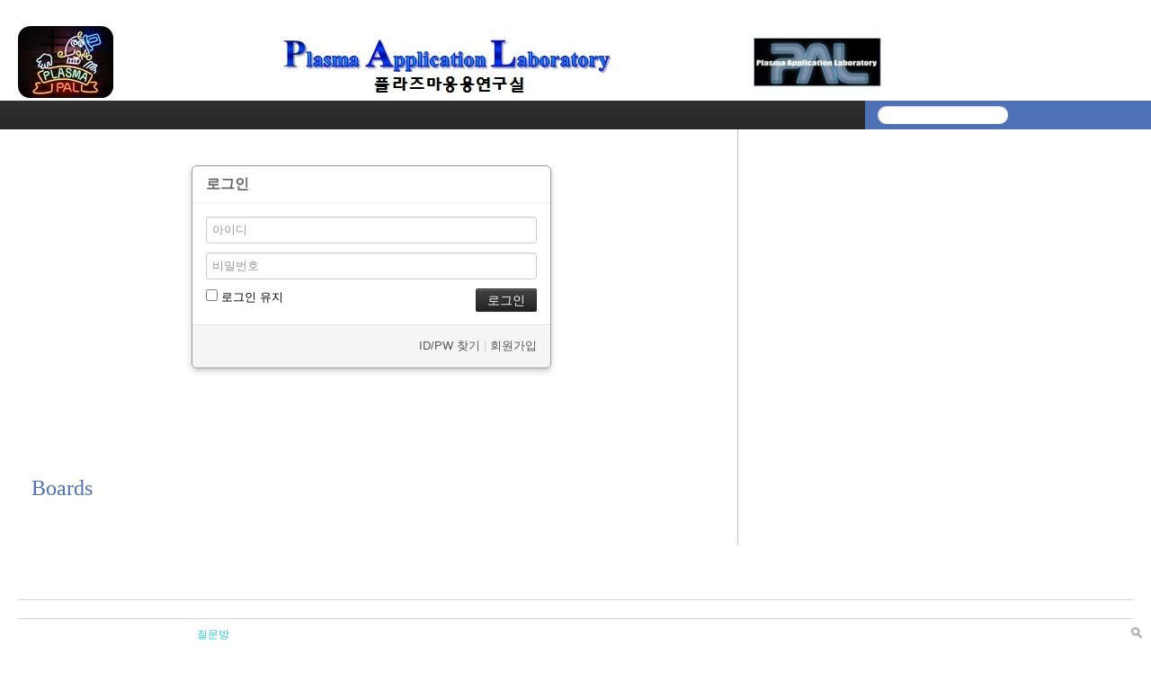

--- FILE ---
content_type: text/html; charset=UTF-8
request_url: http://pal.snu.ac.kr/index.php?mid=board_qna_new&search_target=tag&search_keyword=ETCHING&category=67477&sort_index=readed_count&order_type=asc&page=1&document_srl=55411&act=dispMemberLoginForm&comment_srl=55412
body_size: 13156
content:
<!DOCTYPE html>
<html lang="ko">
<head>
<!-- META -->
<meta charset="utf-8">
<meta name="Generator" content="XpressEngine">
<meta http-equiv="X-UA-Compatible" content="IE=edge">
<!-- TITLE -->
<title>Q &amp; A</title>
<!-- CSS -->
<link rel="stylesheet" href="/common/css/xe.min.css?20151208174704" />
<link rel="stylesheet" href="/modules/member/skins/default/css/member.css?20151208174712" />
<link rel="stylesheet" href="/layouts/xe_official_v2_TmaKing/css/layout.css?20110627184305" />
<link rel="stylesheet" href="/layouts/xe_official_v2_TmaKing/css/layout@official.css?20110730172318" />
<link rel="stylesheet" href="/layouts/xe_official_v2_TmaKing/css/content.css?20110627184305" />
<link rel="stylesheet" href="/layouts/xe_official_v2_TmaKing/css/xgenesis.css?20110714114915" />
<link rel="stylesheet" href="/modules/editor/styles/ckeditor_light/style.css?20151208174710" />
<!-- JS -->
<!--[if lt IE 9]><script src="/common/js/jquery-1.x.min.js?20151208174704"></script>
<![endif]--><!--[if gte IE 9]><!--><script src="/common/js/jquery.min.js?20151208174704"></script>
<!--<![endif]--><script src="/common/js/x.min.js?20151208174706"></script>
<script src="/common/js/xe.min.js?20151208174706"></script>
<script src="/modules/member/skins/default/js/member.js?20151208174712"></script>
<script src="/layouts/xe_official_v2_TmaKing/js/xgenesis.js?20110627184305"></script>
<script src="/layouts/xe_official_v2_TmaKing/js/chrome.js?20110627184305"></script>
<!-- RSS -->
<!-- ICON -->

<script>
						if(!captchaTargetAct) {var captchaTargetAct = [];}
						captchaTargetAct.push("procBoardInsertDocument","procBoardInsertComment","procIssuetrackerInsertIssue","procIssuetrackerInsertHistory","procTextyleInsertComment");
						</script>

<style> .xe_content { font-size:12px; }</style><script>
//<![CDATA[
var current_url = "http://pal.snu.ac.kr/?mid=board_qna_new&search_target=tag&search_keyword=ETCHING&category=67477&sort_index=readed_count&order_type=asc&page=1&document_srl=55411&act=dispMemberLoginForm&comment_srl=55412";
var request_uri = "http://pal.snu.ac.kr/";
var current_mid = "board_qna_new";
var waiting_message = "서버에 요청 중입니다. 잠시만 기다려주세요.";
var ssl_actions = new Array();
var default_url = "http://pal.snu.ac.kr/";
xe.current_lang = "ko";
xe.cmd_find = "찾기";
xe.cmd_cancel = "취소";
xe.cmd_confirm = "확인";
xe.msg_no_root = "루트는 선택 할 수 없습니다.";
xe.msg_no_shortcut = "바로가기는 선택 할 수 없습니다.";
xe.msg_select_menu = "대상 메뉴 선택";
//]]>
</script>
</head>
<body class="ko">
﻿
<div id="xe" class="fixed sky">
	<div id="container" class="ce">
		<div id="header"> <a href="#content" class="skipToContent">Skip to content</a>
			<h1>
                                        <a href="/"><img src="http://pal.snu.ac.kr/files/attach/images/19294/7_960x80.jpg" class="iePngfix" alt="" /></a>
                            </h1>
			<hr />
			
			<hr />
			<ul id="gnb" class="gnb">
                                                	                	                						<li class="black  
						">
							<a  href="/index.php?mid=home"
								>
								<span>플홈</span>
															</a>
						</li>
		                		                		                	                                	                	                						<li class="blue  
						">
							<a  href="/index.php?mid=introduction_address"
								>
								<span>오시는 길</span>
															</a>
						</li>
		                		                		                	                                	                	                						<li class="sky  
						">
							<a  href="/index.php?mid=introduction_members"
								>
								<span>누구</span>
															</a>
						</li>
		                		                		                	                                	                	                						<li class="cyan selected 
						">
							<a  href="/index.php?mid=board_qna_new"
								>
								<span>질문방</span>
															</a>
						</li>
		                		                		                	                                			</ul>
			<hr />
			            <!-- S: XE 검색 -->
			<form action="http://pal.snu.ac.kr/" method="post" class="search"><input type="hidden" name="error_return_url" value="/index.php?mid=board_qna_new&amp;search_target=tag&amp;search_keyword=ETCHING&amp;category=67477&amp;sort_index=readed_count&amp;order_type=asc&amp;page=1&amp;document_srl=55411&amp;act=dispMemberLoginForm&amp;comment_srl=55412" />
                <input type="hidden" name="vid" value="" />
                <input type="hidden" name="mid" value="board_qna_new" />
                <input type="hidden" name="act" value="IS" />
                <input type="hidden" name="search_target" value="title_content" />
				<fieldset>
					<legend>검색</legend>
					<input name="is_keyword" type="text" title="Search" class="inputText" accesskey="S" />
					<input name="" type="image" src="/layouts/xe_official_v2_TmaKing/img/buttonSearch.gif" alt="Search" class="inputSearch" />
				</fieldset>
			</form>
            <!-- E: XE 검색 -->
            		</div>
		<hr />
		
		<div id="body">
			<div id="content">
                				<div id="googleAdsenseMainMenuDown">
									</div>
                <section class="xm">
	<div class="signin">
	<div class="login-header">
		<h1><i class="icon-user"></i> 로그인</h1>
	</div>
	<div class="login-body">
				<form  action="/index.php?act=procMemberLogin" method="post" id="fo_member_login"><input type="hidden" name="error_return_url" value="/index.php?mid=board_qna_new&amp;search_target=tag&amp;search_keyword=ETCHING&amp;category=67477&amp;sort_index=readed_count&amp;order_type=asc&amp;page=1&amp;document_srl=55411&amp;act=dispMemberLoginForm&amp;comment_srl=55412" /><input type="hidden" name="mid" value="board_qna_new" /><input type="hidden" name="vid" value="" /><input type="hidden" name="ruleset" value="@login" />
			<input type="hidden" name="success_return_url" value="" />
			<input type="hidden" name="act" value="procMemberLogin" />
			<input type="hidden" name="xe_validator_id" value="modules/member/skins" />
			<fieldset>
				<div class="control-group">
					<input type="text" name="user_id" id="uid" required placeholder="아이디" title="아이디" />										<input type="password" name="password" id="upw" required placeholder="비밀번호" title="비밀번호" />
				</div>
				<div class="control-group">
					<label for="keepid_opt">
						<input type="checkbox" name="keep_signed" id="keepid_opt" value="Y" />
						로그인 유지					</label>
					<div id="warning">
						<p>브라우저를 닫더라도 로그인이 계속 유지될 수 있습니다. 로그인 유지 기능을 사용할 경우 다음 접속부터는 로그인할 필요가 없습니다. 단, 게임방, 학교 등 공공장소에서 이용 시 개인정보가 유출될 수 있으니 꼭 로그아웃을 해주세요.</p>
					</div>
					<input type="submit" value="로그인" class="submit btn btn-inverse" />
				</div>
			</fieldset>
		</form>
	</div>
	<div class="login-footer">
		<a href="/index.php?mid=board_qna_new&amp;search_target=tag&amp;search_keyword=ETCHING&amp;category=67477&amp;sort_index=readed_count&amp;order_type=asc&amp;page=1&amp;document_srl=55411&amp;act=dispMemberFindAccount&amp;comment_srl=55412">ID/PW 찾기</a>
		|
		<a href="/index.php?mid=board_qna_new&amp;search_target=tag&amp;search_keyword=ETCHING&amp;category=67477&amp;sort_index=readed_count&amp;order_type=asc&amp;page=1&amp;document_srl=55411&amp;act=dispMemberSignUpForm&amp;comment_srl=55412">회원가입</a>
	</div>
</div>
<script>
jQuery(function($){
	var keep_msg = $('#warning');
	keep_msg.hide();
	$('#keepid_opt').change(function(){
		if($(this).is(':checked')){
			keep_msg.slideDown(200);
		} else {
			keep_msg.slideUp(200);
		}
	});
});
</script>
</section>
			</div>
            			<hr />
			<div class="extension e1">
				<div class="lnb">
					<div id="googleAdsenseSubMenuUp">
											</div>
					<h2>Boards</h2>                                                                                                                                                                                                                                                                                    <div id="googleAdsenseSubMenuDown">
											</div>
					<div id="whos_dot_amung_dot_us">
					
					</div>
				</div>
                                                                                                                                <div id="googleAdsenseBannerDown">
									</div>
			</div>
            		</div>
				<hr />
		<div id="footer" class="noFamilySite">
			            <div id="footerMenu">
                                            </div>
            
					</div>
	</div>
</div>
                <!-- loginWindow -->
    <div id="loginWindow" class="loginWindow">
    <!-- class="loginWindow" | class="loginWindow open" -->
        <span class="modalWindow"></span>
        <div id="loginLayer" class="loginLayer loginTypeA">
        <!-- class="loginLayer loginTypeA" | class="loginLayer loginTypeB" -->
            <button type="button" class="close" onclick="document.getElementById('loginWindow').style.display='none'" accesskey="X"><span>Close Login Layer</span></button>
            <form action="" method="post" class="typeA" id="commonLogin" onsubmit="return procFilter(this, login)"><input type="hidden" name="error_return_url" value="/index.php?mid=board_qna_new&amp;search_target=tag&amp;search_keyword=ETCHING&amp;category=67477&amp;sort_index=readed_count&amp;order_type=asc&amp;page=1&amp;document_srl=55411&amp;act=dispMemberLoginForm&amp;comment_srl=55412" /><input type="hidden" name="act" value="dispMemberLoginForm" /><input type="hidden" name="mid" value="board_qna_new" /><input type="hidden" name="vid" value="" />
                <fieldset>
                    <legend>XE Login</legend>
                    <dl>
                        <dt><label for="uid">아이디</label></dt>
                        <dd><input name="user_id" type="text" class="inputText" id="uid" /></dd>
                        <dt><label for="upw">비밀번호</label></dt>
                        <dd><input name="password" type="password" class="inputText" id="upw" /></dd>
                    </dl>
                    <p class="keep"><input name="keep_signed" type="checkbox" id="keepA" value="Y" class="inputCheck" onclick="if(this.checked) return confirm('브라우저를 닫더라도 로그인이 계속 유지될 수 있습니다.\n\n로그인 유지 기능을 사용할 경우 다음 접속부터는 로그인할 필요가 없습니다.\n\n단, 게임방, 학교 등 공공장소에서 이용 시 개인정보가 유출될 수 있으니 꼭 로그아웃을 해주세요.');"/><label for="keepA">로그인 유지</label></p>
                    <span class="loginButton"><input name="" type="submit" value="로그인" /></span>
                </fieldset>
            </form>
                        <ul class="help">
                <li class="join"><a href="/index.php?mid=board_qna_new&amp;search_target=tag&amp;search_keyword=ETCHING&amp;category=67477&amp;sort_index=readed_count&amp;order_type=asc&amp;page=1&amp;document_srl=55411&amp;act=dispMemberSignUpForm&amp;comment_srl=55412">회원가입</a></li>
                <li class="find"><a href="/index.php?mid=board_qna_new&amp;search_target=tag&amp;search_keyword=ETCHING&amp;category=67477&amp;sort_index=readed_count&amp;order_type=asc&amp;page=1&amp;document_srl=55411&amp;act=dispMemberFindAccount&amp;comment_srl=55412">ID/PW 찾기</a></li>
                <li class="find"><a href="/index.php?mid=board_qna_new&amp;search_target=tag&amp;search_keyword=ETCHING&amp;category=67477&amp;sort_index=readed_count&amp;order_type=asc&amp;page=1&amp;document_srl=55411&amp;act=dispMemberResendAuthMail&amp;comment_srl=55412">인증메일 재발송</a></li>
                            </ul>
            <button type="button" class="close" onclick="document.getElementById('loginWindow').style.display='none'" accesskey="X"><span>Close Login Layer</span></button>
        </div>
    </div>
    <!-- /loginWindow -->
<!-- dropdown sub_menu -->
								<script type="text/javascript">cssdropdown.startchrome("gnb")</script>
<script type="text/javascript" src="http://static.analytics.openapi.naver.com/js/wcslog.js"></script><script type="text/javascript">if(!wcs_add) var wcs_add = {};wcs_add["wa"] = "2f69d1af5712";wcs_do();</script><!-- ETC -->
<div class="wfsr"></div>
<script src="/addons/captcha/captcha.min.js?20151208174702"></script><script src="/addons/autolink/autolink.js?20151208174702"></script><script src="/files/cache/js_filter_compiled/6b4ae5b2d0c741a2b8fd3edbbeb0c77b.ko.compiled.js?20150629145658"></script><script src="/files/cache/ruleset/a19ac27fbf1cc0b7ac5ff75cca43698f.ko.js?20180709155843"></script><script src="/files/cache/js_filter_compiled/65497d94928bf273c097ab455e6046e9.ko.compiled.js?20150629125910"></script></body>
</html>


--- FILE ---
content_type: application/javascript
request_url: http://pal.snu.ac.kr/files/cache/ruleset/a19ac27fbf1cc0b7ac5ff75cca43698f.ko.js?20180709155843
body_size: 1969
content:
(function($,v){
v=xe.getApp('validator')[0];if(!v)return;

v.cast('ADD_FILTER',['login', {'user_id':{required:true,rule:'userid'},'password':{required:true}}]);
v.cast('ADD_MESSAGE',['user_id','아이디']);
v.cast('ADD_MESSAGE',['password','비밀번호']);
v.cast('ADD_MESSAGE',['isnull','%s 값은 필수입니다.']);
v.cast('ADD_MESSAGE',['outofrange','%s의 글자 수를 맞추어 주세요.']);
v.cast('ADD_MESSAGE',['equalto','%s이(가) 잘못되었습니다.']);
v.cast('ADD_MESSAGE',['invalid','%s의 값이 올바르지 않습니다.']);
v.cast('ADD_MESSAGE',['invalid_email','%s의 값은 올바른 메일 주소가 아닙니다.']);
v.cast('ADD_MESSAGE',['invalid_userid','%s의 값은 영문, 숫자, _만 가능하며 첫 글자는 영문이어야 합니다.']);
v.cast('ADD_MESSAGE',['invalid_user_id','%s의 값은 영문, 숫자, _만 가능하며 첫 글자는 영문이어야 합니다.']);
v.cast('ADD_MESSAGE',['invalid_homepage','%s의 형식이 잘못되었습니다.(예: http://www.xpressengine.com)']);
v.cast('ADD_MESSAGE',['invalid_url','%s의 형식이 잘못되었습니다.(예: http://www.xpressengine.com)']);
v.cast('ADD_MESSAGE',['invalid_korean','%s의 형식이 잘못되었습니다. 한글로만 입력해야 합니다.']);
v.cast('ADD_MESSAGE',['invalid_korean_number','%s의 형식이 잘못되었습니다. 한글과 숫자로만 입력해야 합니다.']);
v.cast('ADD_MESSAGE',['invalid_alpha','%s의 형식이 잘못되었습니다. 영문으로만 입력해야 합니다.']);
v.cast('ADD_MESSAGE',['invalid_alpha_number','%s의 형식이 잘못되었습니다. 영문과 숫자로만 입력해야 합니다.']);
v.cast('ADD_MESSAGE',['invalid_mid','%s의 형식이 잘못되었습니다. 첫 글자는 영문으로 시작해야 하며 \'영문+숫자+_\'로만 입력해야 합니다.']);
v.cast('ADD_MESSAGE',['invalid_number','%s의 형식이 잘못되었습니다. 숫자로만 입력해야 합니다.']);
})(jQuery);